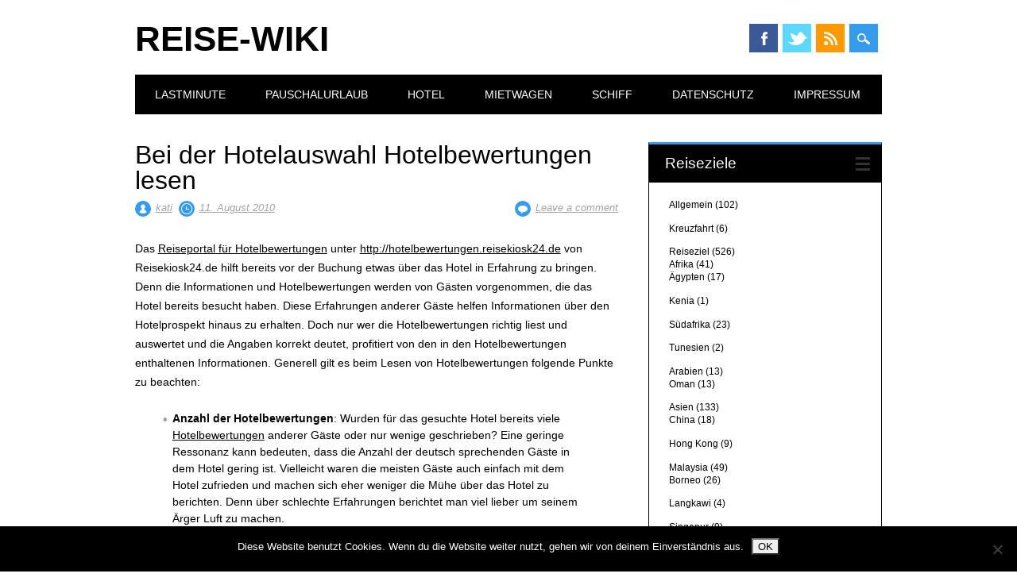

--- FILE ---
content_type: text/html; charset=UTF-8
request_url: https://wiki.reisekiosk24.de/allgemein/hotelbewertungen/
body_size: 14265
content:
<!DOCTYPE html>
<html dir="ltr" lang="de" class="no-js">
<head>
<meta charset="UTF-8" />
<meta name="viewport" content="width=device-width, initial-scale=1" />
<link rel="profile" href="http://gmpg.org/xfn/11" />
<link rel="pingback" href="https://wiki.reisekiosk24.de/xmlrpc.php" />


<title>Bei der Hotelauswahl Hotelbewertungen lesen | Reise-Wiki</title>

		<!-- All in One SEO 4.9.3 - aioseo.com -->
	<meta name="description" content="Das Reiseportal für Hotelbewertungen unter http://hotelbewertungen.reisekiosk24.de von Reisekiosk24.de hilft bereits vor der Buchung etwas über das Hotel in Erfahrung zu bringen. Denn die Informationen und Hotelbewertungen werden von Gästen vorgenommen, die das Hotel bereits besucht haben. Diese Erfahrungen anderer Gäste helfen Informationen über den Hotelprospekt hinaus zu erhalten. Doch nur wer die Hotelbewertungen richtig liest" />
	<meta name="robots" content="max-image-preview:large" />
	<meta name="author" content="kati"/>
	<meta name="keywords" content="anleitung,empfehlung,hotel,hotelbewertung,hotelbewertungen,hoteltipps,allgemein" />
	<link rel="canonical" href="https://wiki.reisekiosk24.de/allgemein/hotelbewertungen/" />
	<meta name="generator" content="All in One SEO (AIOSEO) 4.9.3" />
		<script type="application/ld+json" class="aioseo-schema">
			{"@context":"https:\/\/schema.org","@graph":[{"@type":"Article","@id":"https:\/\/wiki.reisekiosk24.de\/allgemein\/hotelbewertungen\/#article","name":"Bei der Hotelauswahl Hotelbewertungen lesen | Reise-Wiki","headline":"Bei der Hotelauswahl Hotelbewertungen lesen","author":{"@id":"https:\/\/wiki.reisekiosk24.de\/author\/kati\/#author"},"publisher":{"@id":"https:\/\/wiki.reisekiosk24.de\/#organization"},"datePublished":"2010-08-11T10:00:37+01:00","dateModified":"2010-08-15T22:00:06+01:00","inLanguage":"de-DE","mainEntityOfPage":{"@id":"https:\/\/wiki.reisekiosk24.de\/allgemein\/hotelbewertungen\/#webpage"},"isPartOf":{"@id":"https:\/\/wiki.reisekiosk24.de\/allgemein\/hotelbewertungen\/#webpage"},"articleSection":"Allgemein, Anleitung, Empfehlung, Hotel, Hotelbewertung, Hotelbewertungen, Hoteltipps"},{"@type":"BreadcrumbList","@id":"https:\/\/wiki.reisekiosk24.de\/allgemein\/hotelbewertungen\/#breadcrumblist","itemListElement":[{"@type":"ListItem","@id":"https:\/\/wiki.reisekiosk24.de#listItem","position":1,"name":"Home","item":"https:\/\/wiki.reisekiosk24.de","nextItem":{"@type":"ListItem","@id":"https:\/\/wiki.reisekiosk24.de\/category\/allgemein\/#listItem","name":"Allgemein"}},{"@type":"ListItem","@id":"https:\/\/wiki.reisekiosk24.de\/category\/allgemein\/#listItem","position":2,"name":"Allgemein","item":"https:\/\/wiki.reisekiosk24.de\/category\/allgemein\/","nextItem":{"@type":"ListItem","@id":"https:\/\/wiki.reisekiosk24.de\/allgemein\/hotelbewertungen\/#listItem","name":"Bei der Hotelauswahl Hotelbewertungen lesen"},"previousItem":{"@type":"ListItem","@id":"https:\/\/wiki.reisekiosk24.de#listItem","name":"Home"}},{"@type":"ListItem","@id":"https:\/\/wiki.reisekiosk24.de\/allgemein\/hotelbewertungen\/#listItem","position":3,"name":"Bei der Hotelauswahl Hotelbewertungen lesen","previousItem":{"@type":"ListItem","@id":"https:\/\/wiki.reisekiosk24.de\/category\/allgemein\/#listItem","name":"Allgemein"}}]},{"@type":"Organization","@id":"https:\/\/wiki.reisekiosk24.de\/#organization","name":"Reise-Wiki","description":"Erfahrungen, Wissenswertes und Berichte \u00fcber Reisen, Urlaub, Ziele...","url":"https:\/\/wiki.reisekiosk24.de\/"},{"@type":"Person","@id":"https:\/\/wiki.reisekiosk24.de\/author\/kati\/#author","url":"https:\/\/wiki.reisekiosk24.de\/author\/kati\/","name":"kati","image":{"@type":"ImageObject","@id":"https:\/\/wiki.reisekiosk24.de\/allgemein\/hotelbewertungen\/#authorImage","url":"https:\/\/secure.gravatar.com\/avatar\/b43716494cd9a292702f88e698f9469ddeecc0516b7729ac3bf654a05bb13085?s=96&d=mm&r=g","width":96,"height":96,"caption":"kati"}},{"@type":"WebPage","@id":"https:\/\/wiki.reisekiosk24.de\/allgemein\/hotelbewertungen\/#webpage","url":"https:\/\/wiki.reisekiosk24.de\/allgemein\/hotelbewertungen\/","name":"Bei der Hotelauswahl Hotelbewertungen lesen | Reise-Wiki","description":"Das Reiseportal f\u00fcr Hotelbewertungen unter http:\/\/hotelbewertungen.reisekiosk24.de von Reisekiosk24.de hilft bereits vor der Buchung etwas \u00fcber das Hotel in Erfahrung zu bringen. Denn die Informationen und Hotelbewertungen werden von G\u00e4sten vorgenommen, die das Hotel bereits besucht haben. Diese Erfahrungen anderer G\u00e4ste helfen Informationen \u00fcber den Hotelprospekt hinaus zu erhalten. Doch nur wer die Hotelbewertungen richtig liest","inLanguage":"de-DE","isPartOf":{"@id":"https:\/\/wiki.reisekiosk24.de\/#website"},"breadcrumb":{"@id":"https:\/\/wiki.reisekiosk24.de\/allgemein\/hotelbewertungen\/#breadcrumblist"},"author":{"@id":"https:\/\/wiki.reisekiosk24.de\/author\/kati\/#author"},"creator":{"@id":"https:\/\/wiki.reisekiosk24.de\/author\/kati\/#author"},"datePublished":"2010-08-11T10:00:37+01:00","dateModified":"2010-08-15T22:00:06+01:00"},{"@type":"WebSite","@id":"https:\/\/wiki.reisekiosk24.de\/#website","url":"https:\/\/wiki.reisekiosk24.de\/","name":"Reise-Wiki","description":"Erfahrungen, Wissenswertes und Berichte \u00fcber Reisen, Urlaub, Ziele...","inLanguage":"de-DE","publisher":{"@id":"https:\/\/wiki.reisekiosk24.de\/#organization"}}]}
		</script>
		<!-- All in One SEO -->

<link rel="alternate" type="application/rss+xml" title="Reise-Wiki &raquo; Feed" href="https://wiki.reisekiosk24.de/feed/" />
<link rel="alternate" type="application/rss+xml" title="Reise-Wiki &raquo; Kommentar-Feed" href="https://wiki.reisekiosk24.de/comments/feed/" />
<link rel="alternate" type="application/rss+xml" title="Reise-Wiki &raquo; Kommentar-Feed zu Bei der Hotelauswahl Hotelbewertungen lesen" href="https://wiki.reisekiosk24.de/allgemein/hotelbewertungen/feed/" />
<link rel="alternate" title="oEmbed (JSON)" type="application/json+oembed" href="https://wiki.reisekiosk24.de/wp-json/oembed/1.0/embed?url=https%3A%2F%2Fwiki.reisekiosk24.de%2Fallgemein%2Fhotelbewertungen%2F" />
<link rel="alternate" title="oEmbed (XML)" type="text/xml+oembed" href="https://wiki.reisekiosk24.de/wp-json/oembed/1.0/embed?url=https%3A%2F%2Fwiki.reisekiosk24.de%2Fallgemein%2Fhotelbewertungen%2F&#038;format=xml" />
<style id='wp-img-auto-sizes-contain-inline-css' type='text/css'>
img:is([sizes=auto i],[sizes^="auto," i]){contain-intrinsic-size:3000px 1500px}
/*# sourceURL=wp-img-auto-sizes-contain-inline-css */
</style>
<style id='wp-emoji-styles-inline-css' type='text/css'>

	img.wp-smiley, img.emoji {
		display: inline !important;
		border: none !important;
		box-shadow: none !important;
		height: 1em !important;
		width: 1em !important;
		margin: 0 0.07em !important;
		vertical-align: -0.1em !important;
		background: none !important;
		padding: 0 !important;
	}
/*# sourceURL=wp-emoji-styles-inline-css */
</style>
<style id='wp-block-library-inline-css' type='text/css'>
:root{--wp-block-synced-color:#7a00df;--wp-block-synced-color--rgb:122,0,223;--wp-bound-block-color:var(--wp-block-synced-color);--wp-editor-canvas-background:#ddd;--wp-admin-theme-color:#007cba;--wp-admin-theme-color--rgb:0,124,186;--wp-admin-theme-color-darker-10:#006ba1;--wp-admin-theme-color-darker-10--rgb:0,107,160.5;--wp-admin-theme-color-darker-20:#005a87;--wp-admin-theme-color-darker-20--rgb:0,90,135;--wp-admin-border-width-focus:2px}@media (min-resolution:192dpi){:root{--wp-admin-border-width-focus:1.5px}}.wp-element-button{cursor:pointer}:root .has-very-light-gray-background-color{background-color:#eee}:root .has-very-dark-gray-background-color{background-color:#313131}:root .has-very-light-gray-color{color:#eee}:root .has-very-dark-gray-color{color:#313131}:root .has-vivid-green-cyan-to-vivid-cyan-blue-gradient-background{background:linear-gradient(135deg,#00d084,#0693e3)}:root .has-purple-crush-gradient-background{background:linear-gradient(135deg,#34e2e4,#4721fb 50%,#ab1dfe)}:root .has-hazy-dawn-gradient-background{background:linear-gradient(135deg,#faaca8,#dad0ec)}:root .has-subdued-olive-gradient-background{background:linear-gradient(135deg,#fafae1,#67a671)}:root .has-atomic-cream-gradient-background{background:linear-gradient(135deg,#fdd79a,#004a59)}:root .has-nightshade-gradient-background{background:linear-gradient(135deg,#330968,#31cdcf)}:root .has-midnight-gradient-background{background:linear-gradient(135deg,#020381,#2874fc)}:root{--wp--preset--font-size--normal:16px;--wp--preset--font-size--huge:42px}.has-regular-font-size{font-size:1em}.has-larger-font-size{font-size:2.625em}.has-normal-font-size{font-size:var(--wp--preset--font-size--normal)}.has-huge-font-size{font-size:var(--wp--preset--font-size--huge)}.has-text-align-center{text-align:center}.has-text-align-left{text-align:left}.has-text-align-right{text-align:right}.has-fit-text{white-space:nowrap!important}#end-resizable-editor-section{display:none}.aligncenter{clear:both}.items-justified-left{justify-content:flex-start}.items-justified-center{justify-content:center}.items-justified-right{justify-content:flex-end}.items-justified-space-between{justify-content:space-between}.screen-reader-text{border:0;clip-path:inset(50%);height:1px;margin:-1px;overflow:hidden;padding:0;position:absolute;width:1px;word-wrap:normal!important}.screen-reader-text:focus{background-color:#ddd;clip-path:none;color:#444;display:block;font-size:1em;height:auto;left:5px;line-height:normal;padding:15px 23px 14px;text-decoration:none;top:5px;width:auto;z-index:100000}html :where(.has-border-color){border-style:solid}html :where([style*=border-top-color]){border-top-style:solid}html :where([style*=border-right-color]){border-right-style:solid}html :where([style*=border-bottom-color]){border-bottom-style:solid}html :where([style*=border-left-color]){border-left-style:solid}html :where([style*=border-width]){border-style:solid}html :where([style*=border-top-width]){border-top-style:solid}html :where([style*=border-right-width]){border-right-style:solid}html :where([style*=border-bottom-width]){border-bottom-style:solid}html :where([style*=border-left-width]){border-left-style:solid}html :where(img[class*=wp-image-]){height:auto;max-width:100%}:where(figure){margin:0 0 1em}html :where(.is-position-sticky){--wp-admin--admin-bar--position-offset:var(--wp-admin--admin-bar--height,0px)}@media screen and (max-width:600px){html :where(.is-position-sticky){--wp-admin--admin-bar--position-offset:0px}}

/*# sourceURL=wp-block-library-inline-css */
</style><style id='global-styles-inline-css' type='text/css'>
:root{--wp--preset--aspect-ratio--square: 1;--wp--preset--aspect-ratio--4-3: 4/3;--wp--preset--aspect-ratio--3-4: 3/4;--wp--preset--aspect-ratio--3-2: 3/2;--wp--preset--aspect-ratio--2-3: 2/3;--wp--preset--aspect-ratio--16-9: 16/9;--wp--preset--aspect-ratio--9-16: 9/16;--wp--preset--color--black: #000000;--wp--preset--color--cyan-bluish-gray: #abb8c3;--wp--preset--color--white: #ffffff;--wp--preset--color--pale-pink: #f78da7;--wp--preset--color--vivid-red: #cf2e2e;--wp--preset--color--luminous-vivid-orange: #ff6900;--wp--preset--color--luminous-vivid-amber: #fcb900;--wp--preset--color--light-green-cyan: #7bdcb5;--wp--preset--color--vivid-green-cyan: #00d084;--wp--preset--color--pale-cyan-blue: #8ed1fc;--wp--preset--color--vivid-cyan-blue: #0693e3;--wp--preset--color--vivid-purple: #9b51e0;--wp--preset--gradient--vivid-cyan-blue-to-vivid-purple: linear-gradient(135deg,rgb(6,147,227) 0%,rgb(155,81,224) 100%);--wp--preset--gradient--light-green-cyan-to-vivid-green-cyan: linear-gradient(135deg,rgb(122,220,180) 0%,rgb(0,208,130) 100%);--wp--preset--gradient--luminous-vivid-amber-to-luminous-vivid-orange: linear-gradient(135deg,rgb(252,185,0) 0%,rgb(255,105,0) 100%);--wp--preset--gradient--luminous-vivid-orange-to-vivid-red: linear-gradient(135deg,rgb(255,105,0) 0%,rgb(207,46,46) 100%);--wp--preset--gradient--very-light-gray-to-cyan-bluish-gray: linear-gradient(135deg,rgb(238,238,238) 0%,rgb(169,184,195) 100%);--wp--preset--gradient--cool-to-warm-spectrum: linear-gradient(135deg,rgb(74,234,220) 0%,rgb(151,120,209) 20%,rgb(207,42,186) 40%,rgb(238,44,130) 60%,rgb(251,105,98) 80%,rgb(254,248,76) 100%);--wp--preset--gradient--blush-light-purple: linear-gradient(135deg,rgb(255,206,236) 0%,rgb(152,150,240) 100%);--wp--preset--gradient--blush-bordeaux: linear-gradient(135deg,rgb(254,205,165) 0%,rgb(254,45,45) 50%,rgb(107,0,62) 100%);--wp--preset--gradient--luminous-dusk: linear-gradient(135deg,rgb(255,203,112) 0%,rgb(199,81,192) 50%,rgb(65,88,208) 100%);--wp--preset--gradient--pale-ocean: linear-gradient(135deg,rgb(255,245,203) 0%,rgb(182,227,212) 50%,rgb(51,167,181) 100%);--wp--preset--gradient--electric-grass: linear-gradient(135deg,rgb(202,248,128) 0%,rgb(113,206,126) 100%);--wp--preset--gradient--midnight: linear-gradient(135deg,rgb(2,3,129) 0%,rgb(40,116,252) 100%);--wp--preset--font-size--small: 13px;--wp--preset--font-size--medium: 20px;--wp--preset--font-size--large: 36px;--wp--preset--font-size--x-large: 42px;--wp--preset--spacing--20: 0.44rem;--wp--preset--spacing--30: 0.67rem;--wp--preset--spacing--40: 1rem;--wp--preset--spacing--50: 1.5rem;--wp--preset--spacing--60: 2.25rem;--wp--preset--spacing--70: 3.38rem;--wp--preset--spacing--80: 5.06rem;--wp--preset--shadow--natural: 6px 6px 9px rgba(0, 0, 0, 0.2);--wp--preset--shadow--deep: 12px 12px 50px rgba(0, 0, 0, 0.4);--wp--preset--shadow--sharp: 6px 6px 0px rgba(0, 0, 0, 0.2);--wp--preset--shadow--outlined: 6px 6px 0px -3px rgb(255, 255, 255), 6px 6px rgb(0, 0, 0);--wp--preset--shadow--crisp: 6px 6px 0px rgb(0, 0, 0);}:where(.is-layout-flex){gap: 0.5em;}:where(.is-layout-grid){gap: 0.5em;}body .is-layout-flex{display: flex;}.is-layout-flex{flex-wrap: wrap;align-items: center;}.is-layout-flex > :is(*, div){margin: 0;}body .is-layout-grid{display: grid;}.is-layout-grid > :is(*, div){margin: 0;}:where(.wp-block-columns.is-layout-flex){gap: 2em;}:where(.wp-block-columns.is-layout-grid){gap: 2em;}:where(.wp-block-post-template.is-layout-flex){gap: 1.25em;}:where(.wp-block-post-template.is-layout-grid){gap: 1.25em;}.has-black-color{color: var(--wp--preset--color--black) !important;}.has-cyan-bluish-gray-color{color: var(--wp--preset--color--cyan-bluish-gray) !important;}.has-white-color{color: var(--wp--preset--color--white) !important;}.has-pale-pink-color{color: var(--wp--preset--color--pale-pink) !important;}.has-vivid-red-color{color: var(--wp--preset--color--vivid-red) !important;}.has-luminous-vivid-orange-color{color: var(--wp--preset--color--luminous-vivid-orange) !important;}.has-luminous-vivid-amber-color{color: var(--wp--preset--color--luminous-vivid-amber) !important;}.has-light-green-cyan-color{color: var(--wp--preset--color--light-green-cyan) !important;}.has-vivid-green-cyan-color{color: var(--wp--preset--color--vivid-green-cyan) !important;}.has-pale-cyan-blue-color{color: var(--wp--preset--color--pale-cyan-blue) !important;}.has-vivid-cyan-blue-color{color: var(--wp--preset--color--vivid-cyan-blue) !important;}.has-vivid-purple-color{color: var(--wp--preset--color--vivid-purple) !important;}.has-black-background-color{background-color: var(--wp--preset--color--black) !important;}.has-cyan-bluish-gray-background-color{background-color: var(--wp--preset--color--cyan-bluish-gray) !important;}.has-white-background-color{background-color: var(--wp--preset--color--white) !important;}.has-pale-pink-background-color{background-color: var(--wp--preset--color--pale-pink) !important;}.has-vivid-red-background-color{background-color: var(--wp--preset--color--vivid-red) !important;}.has-luminous-vivid-orange-background-color{background-color: var(--wp--preset--color--luminous-vivid-orange) !important;}.has-luminous-vivid-amber-background-color{background-color: var(--wp--preset--color--luminous-vivid-amber) !important;}.has-light-green-cyan-background-color{background-color: var(--wp--preset--color--light-green-cyan) !important;}.has-vivid-green-cyan-background-color{background-color: var(--wp--preset--color--vivid-green-cyan) !important;}.has-pale-cyan-blue-background-color{background-color: var(--wp--preset--color--pale-cyan-blue) !important;}.has-vivid-cyan-blue-background-color{background-color: var(--wp--preset--color--vivid-cyan-blue) !important;}.has-vivid-purple-background-color{background-color: var(--wp--preset--color--vivid-purple) !important;}.has-black-border-color{border-color: var(--wp--preset--color--black) !important;}.has-cyan-bluish-gray-border-color{border-color: var(--wp--preset--color--cyan-bluish-gray) !important;}.has-white-border-color{border-color: var(--wp--preset--color--white) !important;}.has-pale-pink-border-color{border-color: var(--wp--preset--color--pale-pink) !important;}.has-vivid-red-border-color{border-color: var(--wp--preset--color--vivid-red) !important;}.has-luminous-vivid-orange-border-color{border-color: var(--wp--preset--color--luminous-vivid-orange) !important;}.has-luminous-vivid-amber-border-color{border-color: var(--wp--preset--color--luminous-vivid-amber) !important;}.has-light-green-cyan-border-color{border-color: var(--wp--preset--color--light-green-cyan) !important;}.has-vivid-green-cyan-border-color{border-color: var(--wp--preset--color--vivid-green-cyan) !important;}.has-pale-cyan-blue-border-color{border-color: var(--wp--preset--color--pale-cyan-blue) !important;}.has-vivid-cyan-blue-border-color{border-color: var(--wp--preset--color--vivid-cyan-blue) !important;}.has-vivid-purple-border-color{border-color: var(--wp--preset--color--vivid-purple) !important;}.has-vivid-cyan-blue-to-vivid-purple-gradient-background{background: var(--wp--preset--gradient--vivid-cyan-blue-to-vivid-purple) !important;}.has-light-green-cyan-to-vivid-green-cyan-gradient-background{background: var(--wp--preset--gradient--light-green-cyan-to-vivid-green-cyan) !important;}.has-luminous-vivid-amber-to-luminous-vivid-orange-gradient-background{background: var(--wp--preset--gradient--luminous-vivid-amber-to-luminous-vivid-orange) !important;}.has-luminous-vivid-orange-to-vivid-red-gradient-background{background: var(--wp--preset--gradient--luminous-vivid-orange-to-vivid-red) !important;}.has-very-light-gray-to-cyan-bluish-gray-gradient-background{background: var(--wp--preset--gradient--very-light-gray-to-cyan-bluish-gray) !important;}.has-cool-to-warm-spectrum-gradient-background{background: var(--wp--preset--gradient--cool-to-warm-spectrum) !important;}.has-blush-light-purple-gradient-background{background: var(--wp--preset--gradient--blush-light-purple) !important;}.has-blush-bordeaux-gradient-background{background: var(--wp--preset--gradient--blush-bordeaux) !important;}.has-luminous-dusk-gradient-background{background: var(--wp--preset--gradient--luminous-dusk) !important;}.has-pale-ocean-gradient-background{background: var(--wp--preset--gradient--pale-ocean) !important;}.has-electric-grass-gradient-background{background: var(--wp--preset--gradient--electric-grass) !important;}.has-midnight-gradient-background{background: var(--wp--preset--gradient--midnight) !important;}.has-small-font-size{font-size: var(--wp--preset--font-size--small) !important;}.has-medium-font-size{font-size: var(--wp--preset--font-size--medium) !important;}.has-large-font-size{font-size: var(--wp--preset--font-size--large) !important;}.has-x-large-font-size{font-size: var(--wp--preset--font-size--x-large) !important;}
/*# sourceURL=global-styles-inline-css */
</style>

<style id='classic-theme-styles-inline-css' type='text/css'>
/*! This file is auto-generated */
.wp-block-button__link{color:#fff;background-color:#32373c;border-radius:9999px;box-shadow:none;text-decoration:none;padding:calc(.667em + 2px) calc(1.333em + 2px);font-size:1.125em}.wp-block-file__button{background:#32373c;color:#fff;text-decoration:none}
/*# sourceURL=/wp-includes/css/classic-themes.min.css */
</style>
<link rel='stylesheet' id='cptch_stylesheet-css' href='https://wiki.reisekiosk24.de/wp-content/plugins/captcha/css/front_end_style.css?ver=4.4.5' type='text/css' media='all' />
<link rel='stylesheet' id='dashicons-css' href='https://wiki.reisekiosk24.de/wp-includes/css/dashicons.min.css?ver=6.9' type='text/css' media='all' />
<link rel='stylesheet' id='cptch_desktop_style-css' href='https://wiki.reisekiosk24.de/wp-content/plugins/captcha/css/desktop_style.css?ver=4.4.5' type='text/css' media='all' />
<link rel='stylesheet' id='cookie-notice-front-css' href='https://wiki.reisekiosk24.de/wp-content/plugins/cookie-notice/css/front.min.css?ver=2.5.11' type='text/css' media='all' />
<link rel='stylesheet' id='surfarama_style-css' href='https://wiki.reisekiosk24.de/wp-content/themes/surfarama/style.css?ver=6.9' type='text/css' media='all' />
<script type="text/javascript" src="https://wiki.reisekiosk24.de/?56a8ca02c2b2a2318a49f7cb4406b410&amp;ver=6.9" id="56a8ca02c2b2a2318a49f7cb4406b410-js"></script>
<script type="text/javascript" id="cookie-notice-front-js-before">
/* <![CDATA[ */
var cnArgs = {"ajaxUrl":"https:\/\/wiki.reisekiosk24.de\/wp-admin\/admin-ajax.php","nonce":"bd126f853a","hideEffect":"fade","position":"bottom","onScroll":false,"onScrollOffset":100,"onClick":false,"cookieName":"cookie_notice_accepted","cookieTime":2592000,"cookieTimeRejected":2592000,"globalCookie":false,"redirection":false,"cache":false,"revokeCookies":false,"revokeCookiesOpt":"automatic"};

//# sourceURL=cookie-notice-front-js-before
/* ]]> */
</script>
<script type="text/javascript" src="https://wiki.reisekiosk24.de/wp-content/plugins/cookie-notice/js/front.min.js?ver=2.5.11" id="cookie-notice-front-js"></script>
<script type="text/javascript" src="https://wiki.reisekiosk24.de/wp-content/themes/surfarama/library/js/modernizr-2.6.2.min.js?ver=2.6.2" id="modernizr-js"></script>
<script type="text/javascript" src="https://wiki.reisekiosk24.de/wp-includes/js/jquery/jquery.min.js?ver=3.7.1" id="jquery-core-js"></script>
<script type="text/javascript" src="https://wiki.reisekiosk24.de/wp-includes/js/jquery/jquery-migrate.min.js?ver=3.4.1" id="jquery-migrate-js"></script>
<script type="text/javascript" src="https://wiki.reisekiosk24.de/wp-includes/js/imagesloaded.min.js?ver=5.0.0" id="imagesloaded-js"></script>
<script type="text/javascript" src="https://wiki.reisekiosk24.de/wp-includes/js/masonry.min.js?ver=4.2.2" id="masonry-js"></script>
<script type="text/javascript" src="https://wiki.reisekiosk24.de/wp-content/themes/surfarama/library/js/scripts.js?ver=1.0.0" id="surfarama_custom_js-js"></script>
<link rel="https://api.w.org/" href="https://wiki.reisekiosk24.de/wp-json/" /><link rel="alternate" title="JSON" type="application/json" href="https://wiki.reisekiosk24.de/wp-json/wp/v2/posts/969" /><link rel="EditURI" type="application/rsd+xml" title="RSD" href="https://wiki.reisekiosk24.de/xmlrpc.php?rsd" />
<meta name="generator" content="WordPress 6.9" />
<link rel='shortlink' href='https://wiki.reisekiosk24.de/?p=969' />
	 <style id="surfarama-styles" type="text/css">
	 	.grid-box .cat-links { display: block; }
	.grid-box-noimg { height: auto; min-height: 30px; }
	     </style>
	</head>

<body class="wp-singular post-template-default single single-post postid-969 single-format-standard wp-theme-surfarama cookies-not-set">
<div id="container">
	<div id="search-box-wrap">
        <div id="search-box">
           <div id="close-x">x</div>
           <form role="search" method="get" id="searchform" class="searchform" action="https://wiki.reisekiosk24.de/">
				<div>
					<label class="screen-reader-text" for="s">Suche nach:</label>
					<input type="text" value="" name="s" id="s" />
					<input type="submit" id="searchsubmit" value="Suchen" />
				</div>
			</form>        </div>
    </div>

	<header id="branding" role="banner">
      <div id="inner-header" class="clearfix">
		<div id="site-heading">

                        <div id="site-title"><a href="https://wiki.reisekiosk24.de/" title="Reise-Wiki" rel="home">Reise-Wiki</a></div>
                        </div>
        
        <div id="social-media" class="clearfix">
            
        	            <a href="https://www.facebook.com/Reisekiosk24.de" class="social-fb" title="https://www.facebook.com/Reisekiosk24.de">Facebook</a>
                        
                        <a href="https://twitter.com/reisekiosk24" class="social-tw" title="https://twitter.com/reisekiosk24">Twitter</a>
            			
                        
                        
                        
                        
                        
                        
                        
                        
                        
                        <a href="https://wiki.reisekiosk24.de/feed/" class="social-rs" title="https://wiki.reisekiosk24.de/feed/">RSS</a>
                        
                        
            <div id="search-icon"></div>
            
         </div>
		
      </div>
      
      <nav id="access" role="navigation">
			<h1 class="assistive-text section-heading">Main menu</h1>
			<div class="skip-link screen-reader-text"><a href="#content" title="Skip to content">Skip to content</a></div>
			<div class="menu"><ul id="menu-main" class="menu"><li id="menu-item-4529" class="menu-item menu-item-type-custom menu-item-object-custom menu-item-4529"><a href="https://www.reisekiosk24.de/reisen/topangebote.html">Lastminute</a></li>
<li id="menu-item-4530" class="menu-item menu-item-type-custom menu-item-object-custom menu-item-4530"><a href="https://www.reisekiosk24.de/reisen/pauschalreisen.html">Pauschalurlaub</a></li>
<li id="menu-item-4581" class="menu-item menu-item-type-custom menu-item-object-custom menu-item-4581"><a href="https://www.reisekiosk24.de/hotel/hotelpreisvergleich.html">Hotel</a></li>
<li id="menu-item-4531" class="menu-item menu-item-type-custom menu-item-object-custom menu-item-4531"><a href="http://www.mietwagen-broker.de/">Mietwagen</a></li>
<li id="menu-item-4532" class="menu-item menu-item-type-custom menu-item-object-custom menu-item-4532"><a href="https://www.travialinks.de/link/106586/A/cruisecompass">Schiff</a></li>
<li id="menu-item-6191" class="menu-item menu-item-type-post_type menu-item-object-page menu-item-privacy-policy menu-item-6191"><a rel="privacy-policy" href="https://wiki.reisekiosk24.de/datenschutzerklaerung/">Datenschutz</a></li>
<li id="menu-item-4528" class="menu-item menu-item-type-post_type menu-item-object-page menu-item-4528"><a href="https://wiki.reisekiosk24.de/impressum/">Impressum</a></li>
</ul></div>		</nav><!-- #access -->
      
	</header><!-- #branding -->

    <div id="content" class="clearfix">
        
        <div id="main" class="col620 clearfix" role="main">

			
				
<article id="post-969" class="post-969 post type-post status-publish format-standard hentry category-allgemein tag-anleitung tag-empfehlung tag-hotel tag-hotelbewertung tag-hotelbewertungen tag-hoteltipps">
	<header class="entry-header">
		<h1 class="entry-title">Bei der Hotelauswahl Hotelbewertungen lesen</h1>

		<div class="entry-meta clearfix">
			<span class="sep meta-by" style="background-color: ">Author </span> <span class="author vcard"><a class="url fn n" href="https://wiki.reisekiosk24.de/author/kati/" title="View all posts by kati" rel="author">kati</a></span><span class="byline"> <span class="sep meta-on" style="background-color: "> Date </span> <a href="https://wiki.reisekiosk24.de/allgemein/hotelbewertungen/" title="10:00" rel="bookmark"><time class="entry-date" datetime="2010-08-11T10:00:37+01:00">11. August 2010</time></a></span>                        <div class="comment-top"><span class="meta-com" style="background-color: ">Comments:</span> <a href="https://wiki.reisekiosk24.de/allgemein/hotelbewertungen/#respond">Leave a comment</a></div>
            		</div><!-- .entry-meta -->
	</header><!-- .entry-header -->

	<div class="entry-content post_content">
		<p>Das <a title="Reiseportal für Hotelbewertungen" href="http://hotelbewertungen.reisekiosk24.de" target="_blank">Reiseportal für Hotelbewertungen</a> unter <a title="Reiseportal für Hotelbewertungen" href="http://hotelbewertungen.reisekiosk24.de" target="_blank">http://hotelbewertungen.reisekiosk24.de</a> von Reisekiosk24.de hilft bereits vor der Buchung etwas über das Hotel in Erfahrung zu bringen. Denn die Informationen und Hotelbewertungen werden von Gästen vorgenommen, die das Hotel bereits besucht haben. Diese Erfahrungen anderer Gäste helfen Informationen über den Hotelprospekt hinaus zu erhalten. Doch nur wer die Hotelbewertungen richtig liest und auswertet und die Angaben korrekt deutet, profitiert von den in den Hotelbewertungen enthaltenen Informationen. Generell gilt es beim Lesen von Hotelbewertungen folgende Punkte zu beachten:</p>
<ul>
<li><strong>Anzahl der Hotelbewertungen</strong>: Wurden für das gesuchte Hotel bereits viele <a title="Reiseportal für Hotelbewertungen" href="http://hotelbewertungen.reisekiosk24.de" target="_blank">Hotelbewertungen</a> anderer Gäste oder nur wenige geschrieben? Eine geringe Ressonanz kann bedeuten, dass die Anzahl der deutsch sprechenden Gäste in dem Hotel gering ist. Vielleicht waren die meisten Gäste auch einfach mit dem Hotel zufrieden und machen sich eher weniger die Mühe über das Hotel zu berichten. Denn über schlechte Erfahrungen berichtet man viel lieber um seinem Ärger Luft zu machen.</li>
<li><strong>Aktualität der Hotelbewertungen</strong>: Beim Lesen von <a title="Reiseportal für Hotelbewertungen" href="http://hotelbewertungen.reisekiosk24.de" target="_blank">Hotelbewertungen</a> sollte man vor allem den aktuellsten Einträgen Aufmerksamkeit schenken. Dabei sind Hotelbewertungen von bis zu 6 Monaten als aktuell zu bewerten. Ältere Einträge sind dagegen weniger stark zu gewichten. Im Laufe der Zeit verändert sich das Hotel: es sind andere Mitarbeiter beschäftigt, ein anderes Management leitet das Hotel oder Renovierungen haben zwischenzeitlich manchen Grund zum Ärger beseitigt.</li>
<li><strong>Alter des Hotelbewerters</strong>: Reisende unterschiedlichen Alters legen Wert auf unterschiedlichen Komfort. So ist es jüngeren Reisenden oft wichtig, dass das Hotel eine zentrale Lage hat von der man vieles einfach erreicht und Unterhaltungsmöglichkeiten im und um das Hotel geboten sind. Ältere Menschen achten dagegen mehr auf Ruhe und Entspannung und suchen Hotelanlagen, die barrierefrei sind.</li>
<li><strong>Reiseart des Hotelbewerters</strong>: Bei den <a title="Reiseportal für Hotelbewertungen" href="http://hotelbewertungen.reisekiosk24.de" target="_blank">Hotelbewertungen</a> wird angegeben, ob der Hotelbewerter einen Familienurlaub, einen Urlaub als Paar oder mit Freunden verbrachte. Während Familien eher darauf achten, dass ein schöner Spielplatz und Kinderpool vorhanden ist, bevorzugen Paare eine gemütliche Atmosphäre</li>
<li><strong>Freitexte wichtiger als Noten</strong>: Am wichtigsten beim Lesen der Hotelbewertungen sind jedoch die Freitexte, denn jeder bewertet anders. Während der eine für ein Hotel, mit dem er zufrieden war eine 3 gibt, benotet ein anderer das Hotel genauso gut und vergibt dafür die Note 1. Diese unterschiedliche Wahrnehmung verwischt den Wert der Durchschnittsnote und lässt daher wenig Rückschlüsse zu. Liest man jedoch gezielt die Bewertungen der passenden Zielgruppe und achtet vor allem auf die Freitexte mit den Begründungen, bekommt man schnell einen Überblick.</li>
<li><strong>Auf eigene Wünsche achten</strong>: Beim Lesen der Hotelbewertungen sollte man vor allem die eigenen Wünsche des Hotels im Hinterkopf haben und diese mit den Hotelbewertungen abgleichen. Denn schließlich setzt jeder Mensch andere Schwerpunkte und bewertet dies anders. Während ein Vegetarier das Essen möglicherweise schlecht bewertet, weil es für ihn zu wenig Auswahl gab, heisst das noch lange nicht, dass das Essen in dem Hotel wirklich schlecht ist.</li>
</ul>
<p>Mit etwas Übung und unter Berücksichtigung der obenstehenden Tipps lassen sich Hotelbewertungen noch sinnvoller nutzen. Ist dann das passende Hotel gefunden, kann dieses mit wenigen Klicks einfach online gebucht werden. Falls das angezeigte Angebot nicht überzeugt oder die Angebotsanfrage persönlich sein soll, stehen wir unter 069/2032-8778 gerne zur Verfügung um das passende Angebot zu finden.</p>
			</div><!-- .entry-content -->

	<footer class="entry-meta">
		<span class="cat-meta-color" style="background-color: ">Posted in <a href="https://wiki.reisekiosk24.de/category/allgemein/" rel="tag">Allgemein</a></span><div class="colorbar" style="background-color: "></div> Tagged <a href="https://wiki.reisekiosk24.de/tag/anleitung/" rel="tag">Anleitung</a>, <a href="https://wiki.reisekiosk24.de/tag/empfehlung/" rel="tag">Empfehlung</a>, <a href="https://wiki.reisekiosk24.de/tag/hotel/" rel="tag">Hotel</a>, <a href="https://wiki.reisekiosk24.de/tag/hotelbewertung/" rel="tag">Hotelbewertung</a>, <a href="https://wiki.reisekiosk24.de/tag/hotelbewertungen/" rel="tag">Hotelbewertungen</a>, <a href="https://wiki.reisekiosk24.de/tag/hoteltipps/" rel="tag">Hoteltipps</a>. Bookmark the <a href="https://wiki.reisekiosk24.de/allgemein/hotelbewertungen/" title="Permalink to Bei der Hotelauswahl Hotelbewertungen lesen" rel="bookmark">permalink</a>.
			</footer><!-- .entry-meta -->
    
</article><!-- #post-969 -->

					<nav id="nav-below">
		<h1 class="assistive-text section-heading">Post navigation</h1>

	
		<div class="nav-previous"><a href="https://wiki.reisekiosk24.de/reiseziel/mittelamerika/dominikanische-republik/karibik-traumurlaub-punta-cana/" rel="prev"><span class="meta-nav">&larr; Previous</span></a></div>		<div class="nav-next"><a href="https://wiki.reisekiosk24.de/reiseziel/europa/spanien/balearen/mallorca/ballermann-6-playa-de-palma/" rel="next"><span class="meta-nav">Next &rarr;</span></a></div>
	
	</nav><!-- #nav-below -->
	
					<div id="comments">
	
	
	
	
		<div id="respond" class="comment-respond">
		<h3 id="reply-title" class="comment-reply-title">Schreibe einen Kommentar</h3><p class="must-log-in">Du musst <a href="https://wiki.reisekiosk24.de/wp-login.php?redirect_to=https%3A%2F%2Fwiki.reisekiosk24.de%2Fallgemein%2Fhotelbewertungen%2F">angemeldet</a> sein, um einen Kommentar abzugeben.</p>	</div><!-- #respond -->
	
</div><!-- #comments -->

			
        </div> <!-- end #main -->

        		<div id="sidebar" class="widget-area col300" role="complementary">

			<aside id="categories-114522411" class="widget widget_categories"><div class="widget-title">Reiseziele</div>
			<ul>
					<li class="cat-item cat-item-1"><a href="https://wiki.reisekiosk24.de/category/allgemein/">Allgemein</a> (102)
</li>
	<li class="cat-item cat-item-100"><a href="https://wiki.reisekiosk24.de/category/kreuzfahrt/">Kreuzfahrt</a> (6)
</li>
	<li class="cat-item cat-item-4"><a href="https://wiki.reisekiosk24.de/category/reiseziel/">Reiseziel</a> (526)
<ul class='children'>
	<li class="cat-item cat-item-131"><a href="https://wiki.reisekiosk24.de/category/reiseziel/afrika/">Afrika</a> (41)
	<ul class='children'>
	<li class="cat-item cat-item-132"><a href="https://wiki.reisekiosk24.de/category/reiseziel/afrika/agypten-afrika/">Ägypten</a> (17)
</li>
	<li class="cat-item cat-item-334"><a href="https://wiki.reisekiosk24.de/category/reiseziel/afrika/kenia/">Kenia</a> (1)
</li>
	<li class="cat-item cat-item-796"><a href="https://wiki.reisekiosk24.de/category/reiseziel/afrika/sudafrika/">Südafrika</a> (23)
</li>
	<li class="cat-item cat-item-271"><a href="https://wiki.reisekiosk24.de/category/reiseziel/afrika/tunesien/">Tunesien</a> (2)
</li>
	</ul>
</li>
	<li class="cat-item cat-item-719"><a href="https://wiki.reisekiosk24.de/category/reiseziel/arabien-reiseziel/">Arabien</a> (13)
	<ul class='children'>
	<li class="cat-item cat-item-720"><a href="https://wiki.reisekiosk24.de/category/reiseziel/arabien-reiseziel/oman/">Oman</a> (13)
</li>
	</ul>
</li>
	<li class="cat-item cat-item-5"><a href="https://wiki.reisekiosk24.de/category/reiseziel/asien/">Asien</a> (133)
	<ul class='children'>
	<li class="cat-item cat-item-839"><a href="https://wiki.reisekiosk24.de/category/reiseziel/asien/china/">China</a> (18)
</li>
	<li class="cat-item cat-item-1164"><a href="https://wiki.reisekiosk24.de/category/reiseziel/asien/hong-kong/">Hong Kong</a> (9)
</li>
	<li class="cat-item cat-item-371"><a href="https://wiki.reisekiosk24.de/category/reiseziel/asien/malaysia/">Malaysia</a> (49)
		<ul class='children'>
	<li class="cat-item cat-item-441"><a href="https://wiki.reisekiosk24.de/category/reiseziel/asien/malaysia/borneo/">Borneo</a> (26)
</li>
	<li class="cat-item cat-item-616"><a href="https://wiki.reisekiosk24.de/category/reiseziel/asien/malaysia/langkawi/">Langkawi</a> (4)
</li>
		</ul>
</li>
	<li class="cat-item cat-item-954"><a href="https://wiki.reisekiosk24.de/category/reiseziel/asien/singapur/">Singapur</a> (9)
</li>
	<li class="cat-item cat-item-6"><a href="https://wiki.reisekiosk24.de/category/reiseziel/asien/thailand/">Thailand</a> (48)
		<ul class='children'>
	<li class="cat-item cat-item-7"><a href="https://wiki.reisekiosk24.de/category/reiseziel/asien/thailand/bangkok/">Bangkok</a> (19)
</li>
	<li class="cat-item cat-item-65"><a href="https://wiki.reisekiosk24.de/category/reiseziel/asien/thailand/ko-samui/">Ko Samui</a> (19)
</li>
		</ul>
</li>
	</ul>
</li>
	<li class="cat-item cat-item-1422"><a href="https://wiki.reisekiosk24.de/category/reiseziel/australien/">Australien</a> (1)
</li>
	<li class="cat-item cat-item-96"><a href="https://wiki.reisekiosk24.de/category/reiseziel/europa/">Europa</a> (269)
	<ul class='children'>
	<li class="cat-item cat-item-396"><a href="https://wiki.reisekiosk24.de/category/reiseziel/europa/deutschland/">Deutschland</a> (52)
		<ul class='children'>
	<li class="cat-item cat-item-424"><a href="https://wiki.reisekiosk24.de/category/reiseziel/europa/deutschland/bayern/">Bayern</a> (11)
			<ul class='children'>
	<li class="cat-item cat-item-1658"><a href="https://wiki.reisekiosk24.de/category/reiseziel/europa/deutschland/bayern/muenchen/">München</a> (5)
</li>
			</ul>
</li>
	<li class="cat-item cat-item-944"><a href="https://wiki.reisekiosk24.de/category/reiseziel/europa/deutschland/berlin/">Berlin</a> (12)
</li>
	<li class="cat-item cat-item-397"><a href="https://wiki.reisekiosk24.de/category/reiseziel/europa/deutschland/frankfurt/">Frankfurt</a> (18)
</li>
	<li class="cat-item cat-item-1006"><a href="https://wiki.reisekiosk24.de/category/reiseziel/europa/deutschland/hamburg/">Hamburg</a> (8)
</li>
		</ul>
</li>
	<li class="cat-item cat-item-1668"><a href="https://wiki.reisekiosk24.de/category/reiseziel/europa/frankreich/">Frankreich</a> (1)
</li>
	<li class="cat-item cat-item-369"><a href="https://wiki.reisekiosk24.de/category/reiseziel/europa/griechenland/">Griechenland</a> (8)
</li>
	<li class="cat-item cat-item-147"><a href="https://wiki.reisekiosk24.de/category/reiseziel/europa/osterreich/">Österreich</a> (5)
</li>
	<li class="cat-item cat-item-97"><a href="https://wiki.reisekiosk24.de/category/reiseziel/europa/spanien/">Spanien</a> (203)
		<ul class='children'>
	<li class="cat-item cat-item-98"><a href="https://wiki.reisekiosk24.de/category/reiseziel/europa/spanien/balearen/">Balearen</a> (135)
			<ul class='children'>
	<li class="cat-item cat-item-243"><a href="https://wiki.reisekiosk24.de/category/reiseziel/europa/spanien/balearen/ibiza/">Ibiza</a> (4)
</li>
	<li class="cat-item cat-item-99"><a href="https://wiki.reisekiosk24.de/category/reiseziel/europa/spanien/balearen/mallorca/">Mallorca</a> (133)
</li>
			</ul>
</li>
	<li class="cat-item cat-item-111"><a href="https://wiki.reisekiosk24.de/category/reiseziel/europa/spanien/kanaren/">Kanaren</a> (72)
			<ul class='children'>
	<li class="cat-item cat-item-272"><a href="https://wiki.reisekiosk24.de/category/reiseziel/europa/spanien/kanaren/fuerteventura/">Fuerteventura</a> (14)
</li>
	<li class="cat-item cat-item-112"><a href="https://wiki.reisekiosk24.de/category/reiseziel/europa/spanien/kanaren/gran-canaria/">Gran Canaria</a> (19)
</li>
	<li class="cat-item cat-item-248"><a href="https://wiki.reisekiosk24.de/category/reiseziel/europa/spanien/kanaren/lanzarote/">Lanzarote</a> (11)
</li>
	<li class="cat-item cat-item-176"><a href="https://wiki.reisekiosk24.de/category/reiseziel/europa/spanien/kanaren/teneriffa/">Teneriffa</a> (50)
</li>
			</ul>
</li>
		</ul>
</li>
	<li class="cat-item cat-item-276"><a href="https://wiki.reisekiosk24.de/category/reiseziel/europa/turkei/">Türkei</a> (10)
</li>
	</ul>
</li>
	<li class="cat-item cat-item-290"><a href="https://wiki.reisekiosk24.de/category/reiseziel/mittelamerika/">Mittelamerika</a> (65)
	<ul class='children'>
	<li class="cat-item cat-item-1425"><a href="https://wiki.reisekiosk24.de/category/reiseziel/mittelamerika/abc-inseln/">ABC-Inseln</a> (20)
</li>
	<li class="cat-item cat-item-291"><a href="https://wiki.reisekiosk24.de/category/reiseziel/mittelamerika/dominikanische-republik/">Dominikanische Republik</a> (23)
</li>
	<li class="cat-item cat-item-761"><a href="https://wiki.reisekiosk24.de/category/reiseziel/mittelamerika/kuba/">Kuba</a> (13)
</li>
	<li class="cat-item cat-item-249"><a href="https://wiki.reisekiosk24.de/category/reiseziel/mittelamerika/mexiko/">Mexiko</a> (12)
</li>
	</ul>
</li>
	<li class="cat-item cat-item-1315"><a href="https://wiki.reisekiosk24.de/category/reiseziel/usa-reiseziel/">USA</a> (17)
	<ul class='children'>
	<li class="cat-item cat-item-1316"><a href="https://wiki.reisekiosk24.de/category/reiseziel/usa-reiseziel/new-york/">New York</a> (17)
</li>
	</ul>
</li>
</ul>
</li>
			</ul>

			</aside>
		<aside id="recent-posts-5" class="widget widget_recent_entries">
		<div class="widget-title">Neueste Beiträge</div>
		<ul>
											<li>
					<a href="https://wiki.reisekiosk24.de/allgemein/ideen-fuer-die-silvesterparty-stilvoll-das-jahr-2019-begruessen/">Ideen für die Silvesterparty &#8211; stilvoll das Jahr 2019 begrüßen</a>
									</li>
											<li>
					<a href="https://wiki.reisekiosk24.de/allgemein/mietwagen-abholung-mit-der-option-hotelzustellung/">Mietwagen-Abholung mit der Option Hotelzustellung</a>
									</li>
											<li>
					<a href="https://wiki.reisekiosk24.de/allgemein/schnorcheln-im-urlaub-spass-mit-einem-schnorchelset/">Schnorcheln im Urlaub &#8211; Spaß mit einem Schnorchelset</a>
									</li>
											<li>
					<a href="https://wiki.reisekiosk24.de/allgemein/mietwagen-broker-startet-informationsoffensive-mit-rubrik-mietwagen-lexikon/">Mietwagen-Broker startet Informationsoffensive mit Rubrik Mietwagen-Lexikon</a>
									</li>
											<li>
					<a href="https://wiki.reisekiosk24.de/allgemein/fussball-wm-2018-am-ballermann-feiern-stadionatmosphaere-mit-strandfeeling/">Fußball WM 2018 am Ballermann feiern &#8211; Stadionatmosphäre mit Strandfeeling</a>
									</li>
											<li>
					<a href="https://wiki.reisekiosk24.de/allgemein/reisetrends-2018-top-ziele-fuer-den-naechsten-urlaub/">Reisetrends 2018 &#8211; Top-Ziele für den nächsten Urlaub</a>
									</li>
											<li>
					<a href="https://wiki.reisekiosk24.de/reiseziel/europa/spanien/balearen/mallorca/hoteltipp-am-ballermann-hotel-timor/">Hoteltipp am Ballermann: Hotel Timor</a>
									</li>
											<li>
					<a href="https://wiki.reisekiosk24.de/allgemein/mit-geschickten-brueckentagen-viel-urlaub-in-2018/">Mit geschickten Brückentagen viel Urlaub in 2018</a>
									</li>
											<li>
					<a href="https://wiki.reisekiosk24.de/allgemein/schneller-zum-mietwagen-mit-avis-preferred-ueber-mietwagen-broker-de/">Schneller zum Mietwagen mit Avis Preferred über Mietwagen-Broker.de</a>
									</li>
											<li>
					<a href="https://wiki.reisekiosk24.de/reiseziel/mittelamerika/dominikanische-republik/urlaubsparadies-karibik-fruehbucherpreise-fuer-urlaub-2018-in-punta-cana/">Urlaubsparadies Karibik &#8211; Frühbucherpreise für Urlaub 2018 in Punta Cana</a>
									</li>
											<li>
					<a href="https://wiki.reisekiosk24.de/reiseziel/europa/spanien/balearen/mallorca/opening-2018-urlaubssaison-ballermann-2018/">Ballermann-Opening 2018 &#8211; Start in die Urlaubssaison am Ballermann 2018</a>
									</li>
											<li>
					<a href="https://wiki.reisekiosk24.de/allgemein/mit-fruehbucherrabatten-guenstigen-sommerurlaub-2018-buchen/">Mit Frühbucherrabatten günstigen Sommerurlaub 2018 buchen</a>
									</li>
											<li>
					<a href="https://wiki.reisekiosk24.de/allgemein/griechenland-verdraengt-die-tuerkei-als-top-reiseziel-hinter-spanien/">Griechenland verdrängt die Türkei als Top-Reiseziel hinter Spanien</a>
									</li>
											<li>
					<a href="https://wiki.reisekiosk24.de/reiseziel/europa/griechenland/familienurlaub-mit-trolley-im-best-family-grecotel-royal-park-auf-kos/">Familienurlaub mit Trolley im Best Family Grecotel Royal Park auf Kos</a>
									</li>
											<li>
					<a href="https://wiki.reisekiosk24.de/reiseziel/europa/spanien/balearen/mallorca/mietwagen-mangel-im-sommer-2018-auf-mallorca-erwartet-jetzt-mietwagen-reservieren/">Mietwagen-Mangel im Sommer 2018 auf Mallorca erwartet &#8211; jetzt Mietwagen reservieren</a>
									</li>
					</ul>

		</aside><aside id="tag_cloud-15" class="widget widget_tag_cloud"><div class="widget-title">Suchbegriffe</div><div class="tagcloud"><a href="https://wiki.reisekiosk24.de/tag/angebote/" class="tag-cloud-link tag-link-335 tag-link-position-1" style="font-size: 9.7142857142857pt;" aria-label="Angebote (19 Einträge)">Angebote</a>
<a href="https://wiki.reisekiosk24.de/tag/arenal/" class="tag-cloud-link tag-link-365 tag-link-position-2" style="font-size: 8.2857142857143pt;" aria-label="Arenal (15 Einträge)">Arenal</a>
<a href="https://wiki.reisekiosk24.de/tag/ausflug/" class="tag-cloud-link tag-link-28 tag-link-position-3" style="font-size: 15.857142857143pt;" aria-label="Ausflug (53 Einträge)">Ausflug</a>
<a href="https://wiki.reisekiosk24.de/tag/ausflugtipp/" class="tag-cloud-link tag-link-197 tag-link-position-4" style="font-size: 14pt;" aria-label="Ausflugtipp (39 Einträge)">Ausflugtipp</a>
<a href="https://wiki.reisekiosk24.de/tag/ballermann/" class="tag-cloud-link tag-link-95 tag-link-position-5" style="font-size: 20.857142857143pt;" aria-label="Ballermann (119 Einträge)">Ballermann</a>
<a href="https://wiki.reisekiosk24.de/tag/bangkok/" class="tag-cloud-link tag-link-1535 tag-link-position-6" style="font-size: 11.571428571429pt;" aria-label="Bangkok (26 Einträge)">Bangkok</a>
<a href="https://wiki.reisekiosk24.de/tag/besichtigung/" class="tag-cloud-link tag-link-167 tag-link-position-7" style="font-size: 10.857142857143pt;" aria-label="Besichtigung (23 Einträge)">Besichtigung</a>
<a href="https://wiki.reisekiosk24.de/tag/bierkonig/" class="tag-cloud-link tag-link-357 tag-link-position-8" style="font-size: 10pt;" aria-label="Bierkönig (20 Einträge)">Bierkönig</a>
<a href="https://wiki.reisekiosk24.de/tag/borneo/" class="tag-cloud-link tag-link-374 tag-link-position-9" style="font-size: 11.571428571429pt;" aria-label="Borneo (26 Einträge)">Borneo</a>
<a href="https://wiki.reisekiosk24.de/tag/china/" class="tag-cloud-link tag-link-695 tag-link-position-10" style="font-size: 9.1428571428571pt;" aria-label="China (17 Einträge)">China</a>
<a href="https://wiki.reisekiosk24.de/tag/dominikanische-republik/" class="tag-cloud-link tag-link-273 tag-link-position-11" style="font-size: 10.285714285714pt;" aria-label="Dominikanische Republik (21 Einträge)">Dominikanische Republik</a>
<a href="https://wiki.reisekiosk24.de/tag/frankfurt/" class="tag-cloud-link tag-link-394 tag-link-position-12" style="font-size: 8.7142857142857pt;" aria-label="Frankfurt (16 Einträge)">Frankfurt</a>
<a href="https://wiki.reisekiosk24.de/tag/gran-canaria/" class="tag-cloud-link tag-link-1541 tag-link-position-13" style="font-size: 9.4285714285714pt;" aria-label="Gran Canaria (18 Einträge)">Gran Canaria</a>
<a href="https://wiki.reisekiosk24.de/tag/gruppenreise/" class="tag-cloud-link tag-link-703 tag-link-position-14" style="font-size: 8.2857142857143pt;" aria-label="Gruppenreise (15 Einträge)">Gruppenreise</a>
<a href="https://wiki.reisekiosk24.de/tag/gunstig/" class="tag-cloud-link tag-link-107 tag-link-position-15" style="font-size: 13.142857142857pt;" aria-label="günstig (34 Einträge)">günstig</a>
<a href="https://wiki.reisekiosk24.de/tag/hotel/" class="tag-cloud-link tag-link-29 tag-link-position-16" style="font-size: 15.571428571429pt;" aria-label="Hotel (50 Einträge)">Hotel</a>
<a href="https://wiki.reisekiosk24.de/tag/hoteltipp/" class="tag-cloud-link tag-link-79 tag-link-position-17" style="font-size: 16.285714285714pt;" aria-label="Hoteltipp (56 Einträge)">Hoteltipp</a>
<a href="https://wiki.reisekiosk24.de/tag/kanaren/" class="tag-cloud-link tag-link-1540 tag-link-position-18" style="font-size: 16.571428571429pt;" aria-label="Kanaren (59 Einträge)">Kanaren</a>
<a href="https://wiki.reisekiosk24.de/tag/karibik/" class="tag-cloud-link tag-link-647 tag-link-position-19" style="font-size: 11.857142857143pt;" aria-label="Karibik (27 Einträge)">Karibik</a>
<a href="https://wiki.reisekiosk24.de/tag/ko-samui/" class="tag-cloud-link tag-link-1536 tag-link-position-20" style="font-size: 10.285714285714pt;" aria-label="Ko Samui (21 Einträge)">Ko Samui</a>
<a href="https://wiki.reisekiosk24.de/tag/kuala-lumpur/" class="tag-cloud-link tag-link-372 tag-link-position-21" style="font-size: 9.1428571428571pt;" aria-label="Kuala Lumpur (17 Einträge)">Kuala Lumpur</a>
<a href="https://wiki.reisekiosk24.de/tag/kuching/" class="tag-cloud-link tag-link-380 tag-link-position-22" style="font-size: 9.1428571428571pt;" aria-label="Kuching (17 Einträge)">Kuching</a>
<a href="https://wiki.reisekiosk24.de/tag/lastminute/" class="tag-cloud-link tag-link-615 tag-link-position-23" style="font-size: 11.142857142857pt;" aria-label="Lastminute (24 Einträge)">Lastminute</a>
<a href="https://wiki.reisekiosk24.de/tag/last-minute/" class="tag-cloud-link tag-link-52 tag-link-position-24" style="font-size: 10pt;" aria-label="Last Minute (20 Einträge)">Last Minute</a>
<a href="https://wiki.reisekiosk24.de/tag/malaysia/" class="tag-cloud-link tag-link-1551 tag-link-position-25" style="font-size: 15.714285714286pt;" aria-label="Malaysia (51 Einträge)">Malaysia</a>
<a href="https://wiki.reisekiosk24.de/tag/mallorca/" class="tag-cloud-link tag-link-93 tag-link-position-26" style="font-size: 21pt;" aria-label="Mallorca (122 Einträge)">Mallorca</a>
<a href="https://wiki.reisekiosk24.de/tag/mietwagen/" class="tag-cloud-link tag-link-104 tag-link-position-27" style="font-size: 11.285714285714pt;" aria-label="Mietwagen (25 Einträge)">Mietwagen</a>
<a href="https://wiki.reisekiosk24.de/tag/new-york/" class="tag-cloud-link tag-link-1557 tag-link-position-28" style="font-size: 8.7142857142857pt;" aria-label="New York (16 Einträge)">New York</a>
<a href="https://wiki.reisekiosk24.de/tag/oberbayern/" class="tag-cloud-link tag-link-358 tag-link-position-29" style="font-size: 8.7142857142857pt;" aria-label="Oberbayern (16 Einträge)">Oberbayern</a>
<a href="https://wiki.reisekiosk24.de/tag/party/" class="tag-cloud-link tag-link-607 tag-link-position-30" style="font-size: 12.285714285714pt;" aria-label="Party (29 Einträge)">Party</a>
<a href="https://wiki.reisekiosk24.de/tag/pauschalreise/" class="tag-cloud-link tag-link-183 tag-link-position-31" style="font-size: 9.1428571428571pt;" aria-label="Pauschalreise (17 Einträge)">Pauschalreise</a>
<a href="https://wiki.reisekiosk24.de/tag/playa-de-palma/" class="tag-cloud-link tag-link-363 tag-link-position-32" style="font-size: 19pt;" aria-label="Playa de Palma (88 Einträge)">Playa de Palma</a>
<a href="https://wiki.reisekiosk24.de/tag/preisvergleich/" class="tag-cloud-link tag-link-106 tag-link-position-33" style="font-size: 9.1428571428571pt;" aria-label="Preisvergleich (17 Einträge)">Preisvergleich</a>
<a href="https://wiki.reisekiosk24.de/tag/punta-cana/" class="tag-cloud-link tag-link-245 tag-link-position-34" style="font-size: 10.857142857143pt;" aria-label="Punta Cana (23 Einträge)">Punta Cana</a>
<a href="https://wiki.reisekiosk24.de/tag/reise/" class="tag-cloud-link tag-link-23 tag-link-position-35" style="font-size: 16.857142857143pt;" aria-label="Reise (62 Einträge)">Reise</a>
<a href="https://wiki.reisekiosk24.de/tag/reisetipp/" class="tag-cloud-link tag-link-129 tag-link-position-36" style="font-size: 8pt;" aria-label="Reisetipp (14 Einträge)">Reisetipp</a>
<a href="https://wiki.reisekiosk24.de/tag/sehenswurdigkeit/" class="tag-cloud-link tag-link-156 tag-link-position-37" style="font-size: 15.428571428571pt;" aria-label="Sehenswürdigkeit (49 Einträge)">Sehenswürdigkeit</a>
<a href="https://wiki.reisekiosk24.de/tag/silvester/" class="tag-cloud-link tag-link-565 tag-link-position-38" style="font-size: 8.2857142857143pt;" aria-label="Silvester (15 Einträge)">Silvester</a>
<a href="https://wiki.reisekiosk24.de/tag/spanien/" class="tag-cloud-link tag-link-1538 tag-link-position-39" style="font-size: 17pt;" aria-label="Spanien (64 Einträge)">Spanien</a>
<a href="https://wiki.reisekiosk24.de/tag/sudafrika/" class="tag-cloud-link tag-link-665 tag-link-position-40" style="font-size: 10.571428571429pt;" aria-label="Südafrika (22 Einträge)">Südafrika</a>
<a href="https://wiki.reisekiosk24.de/tag/teneriffa/" class="tag-cloud-link tag-link-1544 tag-link-position-41" style="font-size: 15pt;" aria-label="Teneriffa (46 Einträge)">Teneriffa</a>
<a href="https://wiki.reisekiosk24.de/tag/thailand/" class="tag-cloud-link tag-link-1534 tag-link-position-42" style="font-size: 15.714285714286pt;" aria-label="Thailand (52 Einträge)">Thailand</a>
<a href="https://wiki.reisekiosk24.de/tag/tipp/" class="tag-cloud-link tag-link-26 tag-link-position-43" style="font-size: 8.2857142857143pt;" aria-label="Tipp (15 Einträge)">Tipp</a>
<a href="https://wiki.reisekiosk24.de/tag/urlaub/" class="tag-cloud-link tag-link-12 tag-link-position-44" style="font-size: 22pt;" aria-label="Urlaub (145 Einträge)">Urlaub</a>
<a href="https://wiki.reisekiosk24.de/tag/agypten/" class="tag-cloud-link tag-link-130 tag-link-position-45" style="font-size: 10.285714285714pt;" aria-label="Ägypten (21 Einträge)">Ägypten</a></div>
</aside><aside id="calendar-12" class="widget widget_calendar"><div class="widget-title">Kalender</div><div id="calendar_wrap" class="calendar_wrap"><table id="wp-calendar" class="wp-calendar-table">
	<caption>Januar 2026</caption>
	<thead>
	<tr>
		<th scope="col" aria-label="Montag">M</th>
		<th scope="col" aria-label="Dienstag">D</th>
		<th scope="col" aria-label="Mittwoch">M</th>
		<th scope="col" aria-label="Donnerstag">D</th>
		<th scope="col" aria-label="Freitag">F</th>
		<th scope="col" aria-label="Samstag">S</th>
		<th scope="col" aria-label="Sonntag">S</th>
	</tr>
	</thead>
	<tbody>
	<tr>
		<td colspan="3" class="pad">&nbsp;</td><td>1</td><td>2</td><td>3</td><td>4</td>
	</tr>
	<tr>
		<td>5</td><td>6</td><td>7</td><td>8</td><td>9</td><td>10</td><td>11</td>
	</tr>
	<tr>
		<td>12</td><td>13</td><td>14</td><td>15</td><td>16</td><td>17</td><td>18</td>
	</tr>
	<tr>
		<td>19</td><td>20</td><td>21</td><td>22</td><td>23</td><td>24</td><td>25</td>
	</tr>
	<tr>
		<td id="today">26</td><td>27</td><td>28</td><td>29</td><td>30</td><td>31</td>
		<td class="pad" colspan="1">&nbsp;</td>
	</tr>
	</tbody>
	</table><nav aria-label="Vorherige und nächste Monate" class="wp-calendar-nav">
		<span class="wp-calendar-nav-prev"><a href="https://wiki.reisekiosk24.de/2018/05/">&laquo; Mai</a></span>
		<span class="pad">&nbsp;</span>
		<span class="wp-calendar-nav-next">&nbsp;</span>
	</nav></div></aside><aside id="block-4" class="widget widget_block">Mit freundlichen Unterstützung von <a href="https://www.cookit.kaufen" title="Geld verdienen als Cookit-Berater">Cookit.kaufen: Geld verdienen als Cookit-Berater - jetzt informieren</a></aside>		</div><!-- #sidebar .widget-area -->

    </div> <!-- end #content -->
        

	<footer id="colophon" role="contentinfo">
		<div id="site-generator">

			&copy; Reise-Wiki                        
		</div>
	</footer><!-- #colophon -->
</div><!-- #container -->

<script type="speculationrules">
{"prefetch":[{"source":"document","where":{"and":[{"href_matches":"/*"},{"not":{"href_matches":["/wp-*.php","/wp-admin/*","/wp-content/uploads/*","/wp-content/*","/wp-content/plugins/*","/wp-content/themes/surfarama/*","/*\\?(.+)"]}},{"not":{"selector_matches":"a[rel~=\"nofollow\"]"}},{"not":{"selector_matches":".no-prefetch, .no-prefetch a"}}]},"eagerness":"conservative"}]}
</script>
<script type="text/javascript" src="https://wiki.reisekiosk24.de/wp-includes/js/jquery/jquery.masonry.min.js?ver=3.1.2b" id="jquery-masonry-js"></script>
<script id="wp-emoji-settings" type="application/json">
{"baseUrl":"https://s.w.org/images/core/emoji/17.0.2/72x72/","ext":".png","svgUrl":"https://s.w.org/images/core/emoji/17.0.2/svg/","svgExt":".svg","source":{"concatemoji":"https://wiki.reisekiosk24.de/wp-includes/js/wp-emoji-release.min.js?ver=6.9"}}
</script>
<script type="module">
/* <![CDATA[ */
/*! This file is auto-generated */
const a=JSON.parse(document.getElementById("wp-emoji-settings").textContent),o=(window._wpemojiSettings=a,"wpEmojiSettingsSupports"),s=["flag","emoji"];function i(e){try{var t={supportTests:e,timestamp:(new Date).valueOf()};sessionStorage.setItem(o,JSON.stringify(t))}catch(e){}}function c(e,t,n){e.clearRect(0,0,e.canvas.width,e.canvas.height),e.fillText(t,0,0);t=new Uint32Array(e.getImageData(0,0,e.canvas.width,e.canvas.height).data);e.clearRect(0,0,e.canvas.width,e.canvas.height),e.fillText(n,0,0);const a=new Uint32Array(e.getImageData(0,0,e.canvas.width,e.canvas.height).data);return t.every((e,t)=>e===a[t])}function p(e,t){e.clearRect(0,0,e.canvas.width,e.canvas.height),e.fillText(t,0,0);var n=e.getImageData(16,16,1,1);for(let e=0;e<n.data.length;e++)if(0!==n.data[e])return!1;return!0}function u(e,t,n,a){switch(t){case"flag":return n(e,"\ud83c\udff3\ufe0f\u200d\u26a7\ufe0f","\ud83c\udff3\ufe0f\u200b\u26a7\ufe0f")?!1:!n(e,"\ud83c\udde8\ud83c\uddf6","\ud83c\udde8\u200b\ud83c\uddf6")&&!n(e,"\ud83c\udff4\udb40\udc67\udb40\udc62\udb40\udc65\udb40\udc6e\udb40\udc67\udb40\udc7f","\ud83c\udff4\u200b\udb40\udc67\u200b\udb40\udc62\u200b\udb40\udc65\u200b\udb40\udc6e\u200b\udb40\udc67\u200b\udb40\udc7f");case"emoji":return!a(e,"\ud83e\u1fac8")}return!1}function f(e,t,n,a){let r;const o=(r="undefined"!=typeof WorkerGlobalScope&&self instanceof WorkerGlobalScope?new OffscreenCanvas(300,150):document.createElement("canvas")).getContext("2d",{willReadFrequently:!0}),s=(o.textBaseline="top",o.font="600 32px Arial",{});return e.forEach(e=>{s[e]=t(o,e,n,a)}),s}function r(e){var t=document.createElement("script");t.src=e,t.defer=!0,document.head.appendChild(t)}a.supports={everything:!0,everythingExceptFlag:!0},new Promise(t=>{let n=function(){try{var e=JSON.parse(sessionStorage.getItem(o));if("object"==typeof e&&"number"==typeof e.timestamp&&(new Date).valueOf()<e.timestamp+604800&&"object"==typeof e.supportTests)return e.supportTests}catch(e){}return null}();if(!n){if("undefined"!=typeof Worker&&"undefined"!=typeof OffscreenCanvas&&"undefined"!=typeof URL&&URL.createObjectURL&&"undefined"!=typeof Blob)try{var e="postMessage("+f.toString()+"("+[JSON.stringify(s),u.toString(),c.toString(),p.toString()].join(",")+"));",a=new Blob([e],{type:"text/javascript"});const r=new Worker(URL.createObjectURL(a),{name:"wpTestEmojiSupports"});return void(r.onmessage=e=>{i(n=e.data),r.terminate(),t(n)})}catch(e){}i(n=f(s,u,c,p))}t(n)}).then(e=>{for(const n in e)a.supports[n]=e[n],a.supports.everything=a.supports.everything&&a.supports[n],"flag"!==n&&(a.supports.everythingExceptFlag=a.supports.everythingExceptFlag&&a.supports[n]);var t;a.supports.everythingExceptFlag=a.supports.everythingExceptFlag&&!a.supports.flag,a.supports.everything||((t=a.source||{}).concatemoji?r(t.concatemoji):t.wpemoji&&t.twemoji&&(r(t.twemoji),r(t.wpemoji)))});
//# sourceURL=https://wiki.reisekiosk24.de/wp-includes/js/wp-emoji-loader.min.js
/* ]]> */
</script>

		<!-- Cookie Notice plugin v2.5.11 by Hu-manity.co https://hu-manity.co/ -->
		<div id="cookie-notice" role="dialog" class="cookie-notice-hidden cookie-revoke-hidden cn-position-bottom" aria-label="Cookie Notice" style="background-color: rgba(0,0,0,1);"><div class="cookie-notice-container" style="color: #fff"><span id="cn-notice-text" class="cn-text-container">Diese Website benutzt Cookies. Wenn du die Website weiter nutzt, gehen wir von deinem Einverständnis aus.</span><span id="cn-notice-buttons" class="cn-buttons-container"><button id="cn-accept-cookie" data-cookie-set="accept" class="cn-set-cookie cn-button cn-button-custom button" aria-label="OK">OK</button></span><button type="button" id="cn-close-notice" data-cookie-set="accept" class="cn-close-icon" aria-label="Nein"></button></div>
			
		</div>
		<!-- / Cookie Notice plugin -->

</body>
</html>